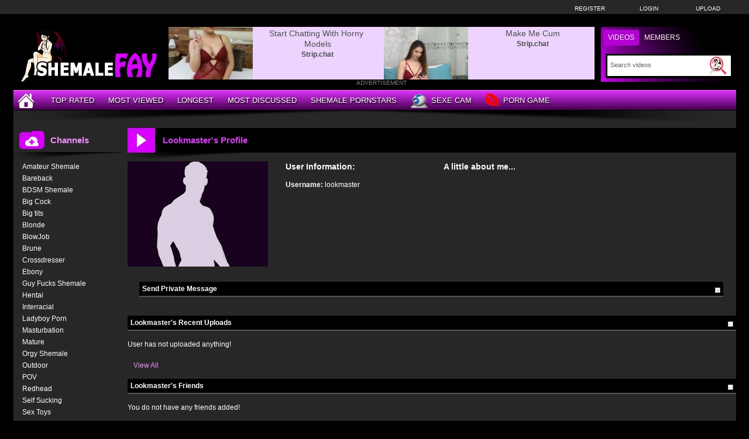

--- FILE ---
content_type: text/html; charset: iso-8859-1; charset=utf-8
request_url: https://shemalefay.com/user/lookmaster-1621/
body_size: 4239
content:
<!DOCTYPE html>
<html lang="en">
<head>
    <title>Lookmaster's Profile</title>
	<meta http-equiv="Content-Type" content="text/html; charset=utf-8" />
    <meta name="description" content="Community Lookmaster's Profile" />
	<meta name="keywords" content="community, Lookmaster, profil" />
    <meta name="RATING" content="RTA-5042-1996-1400-1577-RTA" />
    <link rel="dns-prefetch" href="https://thumb.shemalefay.com">
    <link rel="shortcut icon" href="https://shemalefay.com/favicon.ico" >  
            <link rel="apple-touch-icon" sizes="76x76" href="https://shemalefay.com/favicon/apple-touch-icon-76x76.png">
    <link rel="apple-touch-icon" sizes="120x120" href="https://shemalefay.com/favicon/apple-touch-icon-120x120.png">
    <link rel="apple-touch-icon" sizes="152x152" href="https://shemalefay.com/favicon/apple-touch-icon-152x152.png">
   <meta name="msapplication-square70x70logo" content="https://shemalefay.com/favicon/smalltile.png" />
   <meta name="msapplication-square150x150logo" content="https://shemalefay.com/favicon/mediumtile.png" />
   <meta name="msapplication-wide310x150logo" content="https://shemalefay.com/favicon/widetile.png" />
   <meta name="msapplication-square310x310logo" content="https://shemalefay.com/favicon/largetile.png" />
   <meta name="msapplication-TileColor" content="#272727" />
   <meta name="viewport" content="width=device-width">
        	    <meta name='robots' content='noindex, follow'>
	                        <link rel="canonical" href="https://shemalefay.com/user/lookmaster-1621/">
    <link type="text/css" href="https://shemalefay.com/templates/default/css/styles3.css" rel="stylesheet" />
    <script type="text/javascript" src="https://shemalefay.com/templates/default/js/functions.min.js"></script>
    <script type="text/javascript" src="https://shemalefay.com/core/js/thumbchange.js"></script>	 
    <script type="text/javascript">
        $(document).ready(function(){
            $('#mainSortBy').change(function(){
                window.location = $(this).find('option:selected').val();
            });            
            $("#navmenu").lavaLamp({
                fx: "backout",
                speed: 700
            });            
            $('#slider').hazeSlider();
        });
    </script>
</head>
<body>
﻿	<div id="toppanel">
		<div class="tabPanel">
			<div class="contener">			
				<ul class="connexion">
										<li><a href="https://shemalefay.com/signup">Register</a></li>
					<li><a href="https://shemalefay.com/login">Login</a></li>
                    <li class="last"><a href="https://shemalefay.com/upload">Upload</a></li>
									</ul>
			</div>	 
		</div>
	</div> 
	<div id="top">
		<div class="header-top">
			<div class="logo"><a href="https://shemalefay.com"><img src="https://shemalefay.com/templates/default/images/logo_header.png" alt="ShemaleFAY" border="0" title="ShemaleFAY" width="260" height="100" /></a></div>
                        <div id="search" class="sprite sprite-bg_search_2">
			<form method="get" action="https://shemalefay.com/searchgate.php">		
				<div class="label">
				<a id="SearchButton1" onclick="changeSearch('Button1')" href="#" class="active">Videos</a>
				<a id="SearchButton3" onclick="changeSearch('Button3')" href="#">Members</a>
				</div>
				<input type="hidden" value="search" name="mode">
				<input type="hidden" value="videos" id="type" name="type">
				<input type="text" id="q" onfocus="this.value=''" value="Search videos" name="q" aria-label="Search">
                <button type="submit" aria-label="Submit Search"><span class="sprite sprite-icon_search"></span></button>
			</form>     
			</div>
<div id="banheader"  style="max-height:100px">
<iframe src="https://shemalefay.com/includes/shem/desk/leaderboard.php" frameborder="0" scrolling="no" width="728" height="90" marginwidth="0" marginheight="0" title="Lookmaster's Profile |Header" referrerpolicy="no-referrer"></iframe>
</div>
<div class="adver">ADVERTISEMENT</div>      
		</div>
	</div>
	<div class="contener">
	<div id="menu">
	<ul class="lavaLampWithImage" id="navmenu">	
            <li ><a href="https://shemalefay.com" aria-label="Home"><span class="sprite sprite-icon_home"></span></a></li>
		<li ><a href="https://shemalefay.com/top-rated/">Top Rated</a></li>
		<li ><a href="https://shemalefay.com/most-viewed/">Most Viewed</a></li>
		<li ><a href="https://shemalefay.com/longest/">Longest</a></li>
		<li ><a href="https://shemalefay.com/most-discussed/">Most Discussed</a></li>
        <li ><a href="https://shemalefay.com/pornstars/">Shemale Pornstars</a></li>				
                <li><a href="https://www.shemalefay.club" rel="nofollow" target="_blank"><span class="sprite sprite-webcam"></span>Sexe Cam</a></li>
                <li><a href="/apor/game.php" rel="nofollow" target="_blank"><span class="sprite sprite-dating"></span>Porn Game</a></li>
	</ul>
	<div class="top-shadow sprite sprite-shadow_top"></div>
	</div>	
	<div id="main">				<div id="left" >
				<div class="header icon1">
					<h1><span class="sprite sprite-icon_video_title"></span>Lookmaster's Profile</h1>
					<div class="right filtrage">
                    					</div>
				</div>	
                                <div class="shadow">
                                    <span class="sprite sprite-shadow_title_content"></span>
                                </div>
			<div class="contents">					
	<script language="javascript">
    $(document).ready(function(){        
        $('#addAsFriend').bind('click',function(){
            var link = $(this).attr('href');
            $.colorbox({
                href: link,
                width: '90%',
			 	iframe: true,	
                height: '200px'
            });
            return false;
        });
        $('.my-uploads .navi').children().click(function(){
			$('.my-uploads .navi a').removeClass('active');
			$(this).addClass('active');			
            $('.my-uploads .list').children().hide();
            $($(this).attr('href')).show();
            return false;
        });
		$('#profile h4').click(function() {			
		  $(this).parent().children('.hidden').slideToggle('fast');
		  if($(this).children('.more').hasClass('off')){
		      $(this).children('.more').removeClass('off').addClass('on');
		  }else{
		  	  $(this).children('.more').removeClass('on').addClass('off');
		  }
		});			
    });
</script>
<div id="profile">
    <div class="general">
        <div class="picture">
            <img class='lazyload' data-src='https://shemalefay.com/core/images/avatar.jpg'  width='240' height='180' alt= 'Lookmaster' border=0 />
        </div>
        <div class="info">
            <h2>User Information:</h2>
        	<span><strong>Username:</strong></span> <span>lookmaster</span><br />
        </div>
		<div class="about">
            <h3>A little about me...</h3>
                        </div>
    </div>
    <div  class="send-message row forms-wrapper">
        <h4>Send Private Message <span class="more off"></span></h4>
		<div class="hidden" >        
				                <p>You must be logged in to send messages. Please <a href='https://shemalefay.com/login'>login</a> or <a href='https://shemalefay.com/signup'>signup (free)</a></p>
        		</div>
    </div>
    <div class="my-uploads row">
        <h4>Lookmaster's Recent Uploads <span class="more on"></span></h4>
		<div class="hidden" style="display:block;"> 
			<div class="list">
				<div id="tab1">
					<p>User has not uploaded anything!</p>				</div>	
			</div>    
			<div class="more"><a href='https://shemalefay.com/uploads-user/1621/'>View All</a></div>
		</div>
    </div> 
    <div class="my-friends row">
        <h4>Lookmaster's Friends<span class="more on"></span></h4>
		<div class="hidden" style="display:block;">
			<div class="list">
				<p>You do not have any friends added!</p>			</div>
		</div>
    </div>    
    <div class="my-friends row">
        <h4>Lookmaster's Wall<span class="more on"></span></h4>
		<div class="hidden" style="display:block;">
        <div class="list forms-wrapper">        
 			<div id='ajaxComments'></div>            
<p style="padding-top:5px; display:block; float:left;">You must be logged in to post wall comments. Please <a href='https://shemalefay.com/login'>login</a> or <a href='https://shemalefay.com/signup'>signup (free)</a>.</p>
<script language="javascript">
function jSendComment(form){
    var poststr = "id=" + 1621 +
                "&type=" + encodeURI($(form).find("#type").val()) + 
				"&captcha=" + encodeURI($(form).find("#captchaCom").val()) + 
                "&comment=" + encodeURI($(form).find("#comment").val());
    $.ajax({
        type: 'POST',
        dataType: 'json',
        url: 'https://shemalefay.com/includes/ajax.post_comment.php',
        data: poststr,
        cache: false,
        crossDomain: false,
        success: function(data){
			if(data.error !== 'true'){
            	$('#comment').val('');
				$('#myform').hide();
			}
            $('#myspan').html(data.info);
            reloadComments();
        }
    });
}	
function reloadComments() {
    $("#ajaxComments").load("https://shemalefay.com/templates/default/template.ajax_comments.php?id=1621&type=2&time=" + new Date().getTime());
}					
$(document).ready(function(){	
     $("#ajaxComments").load("https://shemalefay.com/templates/default/template.ajax_comments.php?id=1621&type=2&time=" + new Date().getTime());
});
</script>  
        </div>
		</div>
    </div>
        <br /><br />
<div class="reportuser"><a href="https://shemalefay.com/report-user/?iduser=1621" target="_blank">Report User</a></div>
</div>﻿			</div>
                    </div>
		<div id="right">
			<div class="widget list icon1">
                            <div class="header"><span class="sprite sprite-icon_categorie"></span>Channels</div>
                            <div class="shadow">
                                <span class="sprite sprite-shadow_sidebar_title"></span>
                            </div>
				<div class="area">
					<ul>
						<li><a href='https://shemalefay.com/channels/1/amateur-shemale/'>Amateur Shemale</a></li><li><a href='https://shemalefay.com/channels/8/bareback/'>Bareback</a></li><li><a href='https://shemalefay.com/channels/16/bdsm-shemale/'>BDSM Shemale</a></li><li><a href='https://shemalefay.com/channels/9/big-cock/'>Big Cock</a></li><li><a href='https://shemalefay.com/channels/4/big-tits/'>Big tits</a></li><li><a href='https://shemalefay.com/channels/10/blonde/'>Blonde</a></li><li><a href='https://shemalefay.com/channels/11/blowjob/'>BlowJob</a></li><li><a href='https://shemalefay.com/channels/48/brune/'>Brune</a></li><li><a href='https://shemalefay.com/channels/13/crossdresser/'>Crossdresser</a></li><li><a href='https://shemalefay.com/channels/18/ebony/'>Ebony</a></li><li><a href='https://shemalefay.com/channels/23/guy-fucks-shemale/'>Guy Fucks Shemale</a></li><li><a href='https://shemalefay.com/channels/12/hentai/'>Hentai</a></li><li><a href='https://shemalefay.com/channels/25/interracial/'>Interracial</a></li><li><a href='https://shemalefay.com/channels/26/ladyboy-porn/'>Ladyboy Porn</a></li><li><a href='https://shemalefay.com/channels/29/masturbation/'>Masturbation</a></li><li><a href='https://shemalefay.com/channels/30/mature/'>Mature</a></li><li><a href='https://shemalefay.com/channels/43/orgy-shemale/'>Orgy Shemale</a></li><li><a href='https://shemalefay.com/channels/31/outdoor/'>Outdoor</a></li><li><a href='https://shemalefay.com/channels/32/pov/'>POV</a></li><li><a href='https://shemalefay.com/channels/34/redhead/'>Redhead</a></li><li><a href='https://shemalefay.com/channels/35/self-sucking/'>Self Sucking</a></li><li><a href='https://shemalefay.com/channels/36/sex-toys/'>Sex Toys</a></li><li><a href='https://shemalefay.com/channels/37/shemale-fuck-shemale/'>Shemale Fuck Shemale</a></li><li><a href='https://shemalefay.com/channels/38/shemale-fucks-girl/'>Shemale Fucks Girl</a></li><li><a href='https://shemalefay.com/channels/39/shemale-fucks-guy/'>Shemale Fucks Guy</a></li><li><a href='https://shemalefay.com/channels/52/shemale-operated/'>Shemale Operated</a></li><li><a href='https://shemalefay.com/channels/42/teen/'>Teen</a></li><li><a href='https://shemalefay.com/channels/45/vintage/'>Vintage</a></li><li><a href='https://shemalefay.com/channels/46/webcams-shemale/'>Webcams Shemale</a></li>					</ul>
				</div>
			</div>
		</div>
</div>
</div>
<div id="footer">
  <div class="contener">
	<div class="advertisement" style="overflow: hidden; max-height: 240px; padding-bottom: 16px;">	 
		<iframe class="lazyload" data-src="https://shemalefay.com/includes/shem/desk/bigfooter.php" frameborder="0" scrolling="no" width="900" height="250" marginwidth="0" marginheight="0" title="Lookmaster's Profile |Footer" referrerpolicy="no-referrer"></iframe>
		<div class="adverfooter">ADVERTISEMENT</div>
	</div>
    <div align="center"><img src="https://shemalefay.com/templates/default/images/logo_header.png" alt="ShemaleFAY" title="ShemaleFAY" width="260" height="90" border="0"></div>
	<strong>ShemaleFAY &copy; All Rights Reserved 2026 - Transilvania Media LLC</strong><br /><br />
		  <a href="https://shemalefay.com/dmca">DMCA Notice</a> 
		- <a href="https://shemalefay.com/tos">Terms of Use</a> 
		- <a href="https://shemalefay.com/2257">18 U.S.C. 2257</a> 
        - <a href="https://shemalefay.com/contact">Contact</a> 
        <br /><br />
</div>
</div>
<script src="https://shemalefay.com/templates/default/js/lazysizes.min.js" async></script>
    <script>            
jQuery(document).ready(function() {
  var duration = 500;
  jQuery(window).scroll(function() {
    if (jQuery(this).scrollTop() > 700) {
      jQuery('.cRetour').fadeIn(duration);
    } else {
      jQuery('.cRetour').fadeOut(duration);
    }
  });
  jQuery('.cRetour').click(function(event) {
    event.preventDefault();
    jQuery('html, body').animate({scrollTop: 0}, duration);
    return false;
  })
});
</script>
<div class="cRetour"></div>
<script type="text/javascript">
  var _paq = window._paq = window._paq || [];
  /* tracker methods like "setCustomDimension" should be called before "trackPageView" */
  _paq.push(['trackPageView']);
  _paq.push(['enableLinkTracking']);
  (function() {
    var u="https://stat.shemalefay.com/";
    _paq.push(['setTrackerUrl', u+'matomo.php']);
    _paq.push(['setSiteId', '11']);
    var d=document, g=d.createElement('script'), s=d.getElementsByTagName('script')[0];
    g.type='text/javascript'; g.async=true; g.src=u+'matomo.js'; s.parentNode.insertBefore(g,s);
  })();
</script>
<script async type="application/javascript" src="https://a.pemsrv.com/ad-provider.js"></script> 
 <ins class="eas6a97888e35" data-zoneid="4798226"></ins> 
 <script>(AdProvider = window.AdProvider || []).push({"serve": {}});</script>
<script type="text/javascript">
    pn_idzone = 3302396;
    pn_sleep_seconds = 3;
    pn_is_self_hosted = 1;
    pn_soft_ask = 0;
    pn_filename = "/worker.js";
</script>
<script type="text/javascript" src="https://js.wpncdn.com/pn.php"></script>
<script async type="application/javascript" src="https://a.magsrv.com/ad-provider.js"></script> 
 <ins class="eas6a97888e6" data-zoneid="1667246"></ins> 
 <script>(AdProvider = window.AdProvider || []).push({"serve": {}});</script>
</body>
</html>

--- FILE ---
content_type: text/html; charset=utf-8
request_url: https://shemalefay.com/includes/shem/desk/leaderboard.php
body_size: 175
content:
<div id="ts_ad_native_fzg1s"></div>
<script src="//cdn.tsyndicate.com/sdk/v1/n.js"></script>
<script>
   NativeAd({
       element_id: "ts_ad_native_fzg1s",
       spot: "23d6e1aabeea4fad8c3bae6549c108af",
       type: "img-left",
       cols: 2,
       rows: 1,
       mobileEnabled: false,
       title: "",
       titlePosition: "left",
       adsByPosition: "bottom-right",
        keywords: "tranny,shemale",
	styles: {
		"image": {
			"padding-bottom": "90px"
		},
		"label": {
			"height": "90px",
			"text-align": "center",
			"font-family": "Arial, Helvetica, sans-serif"
		},
		"thumb": {
			"margin-bottom": 0
		},
		"container": {
			"width": "728px",
			"height": "90px",
			"overflow": "hidden",
			"background-color": "#edd4ff"
		},
		"headlineLink": {
			"color": "#4d4d4d",
			"font-size": "14px"
		},
		"brandnameLink": {
			"color": "#4d4d4d",
			"font-size": "12px",
			"font-weight": "bold"
		}
	}
   });
</script>

--- FILE ---
content_type: text/html; charset=UTF-8
request_url: https://s.pemsrv.com/iframe.php?url=H4sIAAAAAAAAA01RXW.bMBT9N3krwdfY2JOiadqWNWpHWEJcxkvkL1I6Ag6YlkT78SPpNO3pfpx7zpHOffbe9R_m80Mb2KrXrvN9oNvj3Mr._FHLo5PVoVmZBeVax8ZKEoUxGCk5ZxTjmPAyVNxijTlIbEvFAAFIFCobSgO65DQuuQ7D2dDbbtLRnGmCgRlFMVhsAbQOSx1RiflEkFFUlsSC0dQQQAoigpQxEeGR1LyM2EwOvnW1PC9kXf8blm2n7QLNZFlWdSW9_VxX.tdk13Zmc59km_tUpFPdRkTjHeRPlwsajk3buL71tXmgcngSIuw7d3pstkNjzI6KsHP5bpcNp2N3ckdvMvFokuLnDcDZcKUV15tsbVKXqG7z2mT5WDSJedz4Is.SLG1GN6pm1FSM1u_Z3gff0Uif9yZJ1cPpbMXFnfD2JnWzu7ZJkStV5Cbdksv75j_wr.XyZfka7KoV_7EfNIHiXfyyekFfAiqgRrWoQ79Eoue1WPt8aWoYaoHMN.DroTsEb5_u7mZ9O0yxTSl9zdczhxYxIwQomzlYRDFnAPQ3htCCjiNMYiMRxWx6MI8xYYoyzmL8BwQO8DA_AgAA
body_size: 1158
content:
<html>
<head>

    <script>
        function readMessage(event) {
            var message;
            if (typeof(event) != 'undefined' && event != null && typeof event.data === 'string') {
                message = event.data;
            } else {
                return;
            }

            // This is a second step to pass message from fp-interstitial.js to internal iframe
            // from which we will pass it to advertiser iframe
            var iframeElement = document.getElementsByClassName("internal-iframe")[0];
            if (typeof(iframeElement) != 'undefined' && iframeElement != null) {
                // lets delay sending message so we give time for clients iframe to load
                var waitToSendPostMessage = setTimeout(function() {
                    var iframeContentWindow = iframeElement.contentWindow;
                    iframeContentWindow.postMessage(message, "*"); // leave "*" because of the other networks

                    clearTimeout(waitToSendPostMessage);
                }, 400);


            }
        }

        function onIframeLoaded() {
            window.parent.postMessage({ id: '4b5a2221b681af70b3d3c149d892a40d', loaded: true}, "*");
        }

        if (window.addEventListener) {
            // For standards-compliant web browsers
            window.addEventListener("message", readMessage, false);
        } else {
            window.attachEvent("onmessage", readMessage);
        }
    </script>

    <style>html, body { height: 100%; margin: 0 }</style>
</head>

<body>


<iframe onload="onIframeLoaded()" class="internal-iframe" frameborder="0" style="overflow:hidden;height:100%;width:100%" height="100%" width="100%" src="https://go.eiscprts.com/easy?campaignId=69cc7dea54072daa998633759f0b9e3c392a3efb82122a10be0ad2cf967f9c00&userId=c98c5328db632e3e22cc0fc46a39ad2a44ff5e2dc6d521b2451bdd4594ac9f48&autoplay=all&autoplayForce=1&affiliateClickId=ordRHNTRHPVPHNTS45c3U2XWzz1umnonpsotldK6auWVV0srpqLnSunddU6V0rpXUUTuqmrqpmtdTVLdNZY6V0rp3TuldK6Z0rpXTOdPpNbrRvnTXxZnNdLRtZXTNTPnxpxbnxc6Vxet_8_t.M1x6h_dNPbKqyeVzpq3SuldK6V0rpXSuldNZXbbZXdPS5zpXSuldK6V0rpXSuldK6Z0rpXFjFv.UiI9Q_uc52Zet_8_tzIj1D.6V2l1lVl0tF1Vs9lVOtXFdl2ulV1dG29Ourg.wA--&sourceId=EXO&p1=7855268&p2=4798226"/>
</body>


--- FILE ---
content_type: text/html; charset=utf-8
request_url: https://syndication.exosrv.com/ads-iframe-display.php?idzone=3689509&type=900x250&p=https%3A//shemalefay.com/user/lookmaster-1621/&dt=1768876925218&sub=&tags=&cookieconsent=true&screen_resolution=1280x720&el=%22
body_size: 1364
content:
<html><body style="margin:0px;"><div>
    <a href="https://syndication.exosrv.com/click.php?d=H4sIAAAAAAAAA1VSyY6jMBD9lVw4DvKGl2OPevrShz6M5hwZsAlKwJFtMsmoPn6KQEJahXDx3qvVKMU5qSQQOOR8TgV_K9gHPqTvgyljzvFYNmFARGovpfKeSaNtTS1pROsbSwr.kaaaFvy9UD8vNvY292Hc922h3gsmkWMLl2KzP4SURzu4J8cXrrHZdSHeXsPEgxrOtu..ZaxWKkxjjrcnLNdCfXavarXA_8L4DdYL7EMcbH6iZkGP7vY3xE1MyYKf7NhNttsGoOvk59g3_djth9C608Y.Zp_qDVtnzrZLG7hOO8U1ODo_N7vOOV5cTLjWtM_RNkcstKga3OdDk.YhAG.SKqm1koZVYNPBDfbk8mW.ReAlFbxkFcNTAKVG6sowDVxqUxEDVLA5AQEp7och5MoqzDgb0.SqGAHgnAGrqW64s0J6ZakhvFVSYLj1tdfWGwxmsBb39navjnmYEEwAU5ISAbuN3yG_m5KLu1MIx8GmjC6VjO4AS5O7VVRWgmr0BPZKlQLAGpStLS.mVzkFefcAF0GAYzRq8RP._H57kW82s7Qkv35UQEpC5xch_Fk83ca2b.6_dumuIcVloRQzLvpVZ.CCDX19gvZNq9u2NrhjwVpSC0Oo5E4by7Sy7j8s8YYAeQMAAA--&cb=e2e_696eeb7d6400a2.83661110"
        id="link_addb214d16d9c7025f88b85b43204f99"
        target="_blank"
        ontouchstart=""
        onclick="
            var href='https://syndication.exosrv.com/click.php?d=H4sIAAAAAAAAA1VSyY6jMBD9lVw4DvKGl2OPevrShz6M5hwZsAlKwJFtMsmoPn6KQEJahXDx3qvVKMU5qSQQOOR8TgV_K9gHPqTvgyljzvFYNmFARGovpfKeSaNtTS1pROsbSwr.kaaaFvy9UD8vNvY292Hc922h3gsmkWMLl2KzP4SURzu4J8cXrrHZdSHeXsPEgxrOtu..ZaxWKkxjjrcnLNdCfXavarXA_8L4DdYL7EMcbH6iZkGP7vY3xE1MyYKf7NhNttsGoOvk59g3_djth9C608Y.Zp_qDVtnzrZLG7hOO8U1ODo_N7vOOV5cTLjWtM_RNkcstKga3OdDk.YhAG.SKqm1koZVYNPBDfbk8mW.ReAlFbxkFcNTAKVG6sowDVxqUxEDVLA5AQEp7och5MoqzDgb0.SqGAHgnAGrqW64s0J6ZakhvFVSYLj1tdfWGwxmsBb39navjnmYEEwAU5ISAbuN3yG_m5KLu1MIx8GmjC6VjO4AS5O7VVRWgmr0BPZKlQLAGpStLS.mVzkFefcAF0GAYzRq8RP._H57kW82s7Qkv35UQEpC5xch_Fk83ca2b.6_dumuIcVloRQzLvpVZ.CCDX19gvZNq9u2NrhjwVpSC0Oo5E4by7Sy7j8s8YYAeQMAAA--&cb=e2e_696eeb7d6400a2.83661110';
            href += '&clickX=' + event.clientX;
            href += '&clickY=' + event.clientY;
            this.href = href;
        " >
        <video
            id="video_addb214d16d9c7025f88b85b43204f99"
            loop
            muted
            autoplay
            playsinline
            preload="auto"
            width="900"
            height="250"
            
        ><source src="https://s3t3d2y1.afcdn.net/library/952586/0b7896260dfa54fa329054d4f835eb449e962a61.mp4" type="video/mp4" /></video>
    </a>
</div><script>var exoDynamicParams={"id":"addb214d16d9c7025f88b85b43204f99","alternateMediaUrl":"https:\/\/s3t3d2y1.afcdn.net\/library\/952586\/0b7896260dfa54fa329054d4f835eb449e962a61.mp4","width":"900","height":"250"};var elemVideo=document.getElementById("video_"+exoDynamicParams.id);if(exoDynamicParams.id&&exoDynamicParams.alternateMediaUrl&&exoDynamicParams.width&&exoDynamicParams.height&&elemVideo!==undefined&&elemVideo!==null){var video=elemVideo.play();if(video===undefined){changeVideoToGif(exoDynamicParams.id,exoDynamicParams.alternateMediaUrl,exoDynamicParams.width,exoDynamicParams.height)}else{video.then(function(_){}).catch(function(error){changeVideoToGif(exoDynamicParams.id,exoDynamicParams.alternateMediaUrl,exoDynamicParams.width,exoDynamicParams.height)})}}function getExtension(fileName){var fileNameSplitted=fileName.split('.');return fileNameSplitted[(fileNameSplitted.length-1)]}function changeVideoToGif(id,image,width,height){var elemLink=document.getElementById('link_'+id);if(getExtension(image)==='gif'&&elemLink!==undefined&&elemLink!==null){var html='<img border="0" width="'+width+'" height="'+height+'" src="'+image+'">';elemLink.innerHTML=html}}</script></body></html>